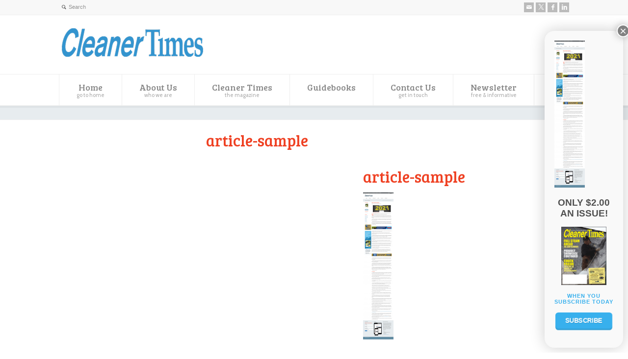

--- FILE ---
content_type: text/html; charset=UTF-8
request_url: https://www.cleanertimes.com/digital-advertising-in-2021/article-sample/
body_size: 17868
content:
<!doctype html>
<html lang="en-US" class="no-js">
<head> 
<meta charset="UTF-8" />  
<meta name="viewport" content="width=device-width, initial-scale=1, maximum-scale=1">

<meta name='robots' content='index, follow, max-image-preview:large, max-snippet:-1, max-video-preview:-1' />
	<style>img:is([sizes="auto" i], [sizes^="auto," i]) { contain-intrinsic-size: 3000px 1500px }</style>
	
	<!-- This site is optimized with the Yoast SEO plugin v26.6 - https://yoast.com/wordpress/plugins/seo/ -->
	<title>article-sample - Cleaner Times</title>
	<link rel="canonical" href="https://www.cleanertimes.com/digital-advertising-in-2021/article-sample/" />
	<meta property="og:locale" content="en_US" />
	<meta property="og:type" content="article" />
	<meta property="og:title" content="article-sample - Cleaner Times" />
	<meta property="og:url" content="https://www.cleanertimes.com/digital-advertising-in-2021/article-sample/" />
	<meta property="og:site_name" content="Cleaner Times" />
	<meta property="og:image" content="https://www.cleanertimes.com/digital-advertising-in-2021/article-sample" />
	<meta property="og:image:width" content="213" />
	<meta property="og:image:height" content="1024" />
	<meta property="og:image:type" content="image/png" />
	<meta name="twitter:card" content="summary_large_image" />
	<script type="application/ld+json" class="yoast-schema-graph">{"@context":"https://schema.org","@graph":[{"@type":"WebPage","@id":"https://www.cleanertimes.com/digital-advertising-in-2021/article-sample/","url":"https://www.cleanertimes.com/digital-advertising-in-2021/article-sample/","name":"article-sample - Cleaner Times","isPartOf":{"@id":"https://www.cleanertimes.com/#website"},"primaryImageOfPage":{"@id":"https://www.cleanertimes.com/digital-advertising-in-2021/article-sample/#primaryimage"},"image":{"@id":"https://www.cleanertimes.com/digital-advertising-in-2021/article-sample/#primaryimage"},"thumbnailUrl":"https://www.cleanertimes.com/wp-content/uploads/2020/12/article-sample.png","datePublished":"2020-12-31T14:44:58+00:00","breadcrumb":{"@id":"https://www.cleanertimes.com/digital-advertising-in-2021/article-sample/#breadcrumb"},"inLanguage":"en-US","potentialAction":[{"@type":"ReadAction","target":["https://www.cleanertimes.com/digital-advertising-in-2021/article-sample/"]}]},{"@type":"ImageObject","inLanguage":"en-US","@id":"https://www.cleanertimes.com/digital-advertising-in-2021/article-sample/#primaryimage","url":"https://www.cleanertimes.com/wp-content/uploads/2020/12/article-sample.png","contentUrl":"https://www.cleanertimes.com/wp-content/uploads/2020/12/article-sample.png","width":2368,"height":11378},{"@type":"BreadcrumbList","@id":"https://www.cleanertimes.com/digital-advertising-in-2021/article-sample/#breadcrumb","itemListElement":[{"@type":"ListItem","position":1,"name":"Home","item":"https://www.cleanertimes.com/"},{"@type":"ListItem","position":2,"name":"Digital Advertising in 2022","item":"https://www.cleanertimes.com/digital-advertising-in-2021/"},{"@type":"ListItem","position":3,"name":"article-sample"}]},{"@type":"WebSite","@id":"https://www.cleanertimes.com/#website","url":"https://www.cleanertimes.com/","name":"Cleaner Times","description":"","potentialAction":[{"@type":"SearchAction","target":{"@type":"EntryPoint","urlTemplate":"https://www.cleanertimes.com/?s={search_term_string}"},"query-input":{"@type":"PropertyValueSpecification","valueRequired":true,"valueName":"search_term_string"}}],"inLanguage":"en-US"}]}</script>
	<!-- / Yoast SEO plugin. -->


<link rel='dns-prefetch' href='//fonts.googleapis.com' />
<link rel="alternate" type="application/rss+xml" title="Cleaner Times &raquo; Feed" href="https://www.cleanertimes.com/feed/" />
<link rel="alternate" type="application/rss+xml" title="Cleaner Times &raquo; Comments Feed" href="https://www.cleanertimes.com/comments/feed/" />
<script type="text/javascript">
/* <![CDATA[ */
window._wpemojiSettings = {"baseUrl":"https:\/\/s.w.org\/images\/core\/emoji\/16.0.1\/72x72\/","ext":".png","svgUrl":"https:\/\/s.w.org\/images\/core\/emoji\/16.0.1\/svg\/","svgExt":".svg","source":{"concatemoji":"https:\/\/www.cleanertimes.com\/wp-includes\/js\/wp-emoji-release.min.js?ver=6.8.3"}};
/*! This file is auto-generated */
!function(s,n){var o,i,e;function c(e){try{var t={supportTests:e,timestamp:(new Date).valueOf()};sessionStorage.setItem(o,JSON.stringify(t))}catch(e){}}function p(e,t,n){e.clearRect(0,0,e.canvas.width,e.canvas.height),e.fillText(t,0,0);var t=new Uint32Array(e.getImageData(0,0,e.canvas.width,e.canvas.height).data),a=(e.clearRect(0,0,e.canvas.width,e.canvas.height),e.fillText(n,0,0),new Uint32Array(e.getImageData(0,0,e.canvas.width,e.canvas.height).data));return t.every(function(e,t){return e===a[t]})}function u(e,t){e.clearRect(0,0,e.canvas.width,e.canvas.height),e.fillText(t,0,0);for(var n=e.getImageData(16,16,1,1),a=0;a<n.data.length;a++)if(0!==n.data[a])return!1;return!0}function f(e,t,n,a){switch(t){case"flag":return n(e,"\ud83c\udff3\ufe0f\u200d\u26a7\ufe0f","\ud83c\udff3\ufe0f\u200b\u26a7\ufe0f")?!1:!n(e,"\ud83c\udde8\ud83c\uddf6","\ud83c\udde8\u200b\ud83c\uddf6")&&!n(e,"\ud83c\udff4\udb40\udc67\udb40\udc62\udb40\udc65\udb40\udc6e\udb40\udc67\udb40\udc7f","\ud83c\udff4\u200b\udb40\udc67\u200b\udb40\udc62\u200b\udb40\udc65\u200b\udb40\udc6e\u200b\udb40\udc67\u200b\udb40\udc7f");case"emoji":return!a(e,"\ud83e\udedf")}return!1}function g(e,t,n,a){var r="undefined"!=typeof WorkerGlobalScope&&self instanceof WorkerGlobalScope?new OffscreenCanvas(300,150):s.createElement("canvas"),o=r.getContext("2d",{willReadFrequently:!0}),i=(o.textBaseline="top",o.font="600 32px Arial",{});return e.forEach(function(e){i[e]=t(o,e,n,a)}),i}function t(e){var t=s.createElement("script");t.src=e,t.defer=!0,s.head.appendChild(t)}"undefined"!=typeof Promise&&(o="wpEmojiSettingsSupports",i=["flag","emoji"],n.supports={everything:!0,everythingExceptFlag:!0},e=new Promise(function(e){s.addEventListener("DOMContentLoaded",e,{once:!0})}),new Promise(function(t){var n=function(){try{var e=JSON.parse(sessionStorage.getItem(o));if("object"==typeof e&&"number"==typeof e.timestamp&&(new Date).valueOf()<e.timestamp+604800&&"object"==typeof e.supportTests)return e.supportTests}catch(e){}return null}();if(!n){if("undefined"!=typeof Worker&&"undefined"!=typeof OffscreenCanvas&&"undefined"!=typeof URL&&URL.createObjectURL&&"undefined"!=typeof Blob)try{var e="postMessage("+g.toString()+"("+[JSON.stringify(i),f.toString(),p.toString(),u.toString()].join(",")+"));",a=new Blob([e],{type:"text/javascript"}),r=new Worker(URL.createObjectURL(a),{name:"wpTestEmojiSupports"});return void(r.onmessage=function(e){c(n=e.data),r.terminate(),t(n)})}catch(e){}c(n=g(i,f,p,u))}t(n)}).then(function(e){for(var t in e)n.supports[t]=e[t],n.supports.everything=n.supports.everything&&n.supports[t],"flag"!==t&&(n.supports.everythingExceptFlag=n.supports.everythingExceptFlag&&n.supports[t]);n.supports.everythingExceptFlag=n.supports.everythingExceptFlag&&!n.supports.flag,n.DOMReady=!1,n.readyCallback=function(){n.DOMReady=!0}}).then(function(){return e}).then(function(){var e;n.supports.everything||(n.readyCallback(),(e=n.source||{}).concatemoji?t(e.concatemoji):e.wpemoji&&e.twemoji&&(t(e.twemoji),t(e.wpemoji)))}))}((window,document),window._wpemojiSettings);
/* ]]> */
</script>
<style id='wp-emoji-styles-inline-css' type='text/css'>

	img.wp-smiley, img.emoji {
		display: inline !important;
		border: none !important;
		box-shadow: none !important;
		height: 1em !important;
		width: 1em !important;
		margin: 0 0.07em !important;
		vertical-align: -0.1em !important;
		background: none !important;
		padding: 0 !important;
	}
</style>
<link rel='stylesheet' id='wp-block-library-css' href='https://www.cleanertimes.com/wp-includes/css/dist/block-library/style.min.css?ver=6.8.3' type='text/css' media='all' />
<style id='classic-theme-styles-inline-css' type='text/css'>
/*! This file is auto-generated */
.wp-block-button__link{color:#fff;background-color:#32373c;border-radius:9999px;box-shadow:none;text-decoration:none;padding:calc(.667em + 2px) calc(1.333em + 2px);font-size:1.125em}.wp-block-file__button{background:#32373c;color:#fff;text-decoration:none}
</style>
<link rel='stylesheet' id='wp-components-css' href='https://www.cleanertimes.com/wp-includes/css/dist/components/style.min.css?ver=6.8.3' type='text/css' media='all' />
<link rel='stylesheet' id='wp-preferences-css' href='https://www.cleanertimes.com/wp-includes/css/dist/preferences/style.min.css?ver=6.8.3' type='text/css' media='all' />
<link rel='stylesheet' id='wp-block-editor-css' href='https://www.cleanertimes.com/wp-includes/css/dist/block-editor/style.min.css?ver=6.8.3' type='text/css' media='all' />
<link rel='stylesheet' id='popup-maker-block-library-style-css' href='https://www.cleanertimes.com/wp-content/plugins/popup-maker/dist/packages/block-library-style.css?ver=dbea705cfafe089d65f1' type='text/css' media='all' />
<style id='global-styles-inline-css' type='text/css'>
:root{--wp--preset--aspect-ratio--square: 1;--wp--preset--aspect-ratio--4-3: 4/3;--wp--preset--aspect-ratio--3-4: 3/4;--wp--preset--aspect-ratio--3-2: 3/2;--wp--preset--aspect-ratio--2-3: 2/3;--wp--preset--aspect-ratio--16-9: 16/9;--wp--preset--aspect-ratio--9-16: 9/16;--wp--preset--color--black: #000000;--wp--preset--color--cyan-bluish-gray: #abb8c3;--wp--preset--color--white: #ffffff;--wp--preset--color--pale-pink: #f78da7;--wp--preset--color--vivid-red: #cf2e2e;--wp--preset--color--luminous-vivid-orange: #ff6900;--wp--preset--color--luminous-vivid-amber: #fcb900;--wp--preset--color--light-green-cyan: #7bdcb5;--wp--preset--color--vivid-green-cyan: #00d084;--wp--preset--color--pale-cyan-blue: #8ed1fc;--wp--preset--color--vivid-cyan-blue: #0693e3;--wp--preset--color--vivid-purple: #9b51e0;--wp--preset--gradient--vivid-cyan-blue-to-vivid-purple: linear-gradient(135deg,rgba(6,147,227,1) 0%,rgb(155,81,224) 100%);--wp--preset--gradient--light-green-cyan-to-vivid-green-cyan: linear-gradient(135deg,rgb(122,220,180) 0%,rgb(0,208,130) 100%);--wp--preset--gradient--luminous-vivid-amber-to-luminous-vivid-orange: linear-gradient(135deg,rgba(252,185,0,1) 0%,rgba(255,105,0,1) 100%);--wp--preset--gradient--luminous-vivid-orange-to-vivid-red: linear-gradient(135deg,rgba(255,105,0,1) 0%,rgb(207,46,46) 100%);--wp--preset--gradient--very-light-gray-to-cyan-bluish-gray: linear-gradient(135deg,rgb(238,238,238) 0%,rgb(169,184,195) 100%);--wp--preset--gradient--cool-to-warm-spectrum: linear-gradient(135deg,rgb(74,234,220) 0%,rgb(151,120,209) 20%,rgb(207,42,186) 40%,rgb(238,44,130) 60%,rgb(251,105,98) 80%,rgb(254,248,76) 100%);--wp--preset--gradient--blush-light-purple: linear-gradient(135deg,rgb(255,206,236) 0%,rgb(152,150,240) 100%);--wp--preset--gradient--blush-bordeaux: linear-gradient(135deg,rgb(254,205,165) 0%,rgb(254,45,45) 50%,rgb(107,0,62) 100%);--wp--preset--gradient--luminous-dusk: linear-gradient(135deg,rgb(255,203,112) 0%,rgb(199,81,192) 50%,rgb(65,88,208) 100%);--wp--preset--gradient--pale-ocean: linear-gradient(135deg,rgb(255,245,203) 0%,rgb(182,227,212) 50%,rgb(51,167,181) 100%);--wp--preset--gradient--electric-grass: linear-gradient(135deg,rgb(202,248,128) 0%,rgb(113,206,126) 100%);--wp--preset--gradient--midnight: linear-gradient(135deg,rgb(2,3,129) 0%,rgb(40,116,252) 100%);--wp--preset--font-size--small: 13px;--wp--preset--font-size--medium: 20px;--wp--preset--font-size--large: 36px;--wp--preset--font-size--x-large: 42px;--wp--preset--spacing--20: 0.44rem;--wp--preset--spacing--30: 0.67rem;--wp--preset--spacing--40: 1rem;--wp--preset--spacing--50: 1.5rem;--wp--preset--spacing--60: 2.25rem;--wp--preset--spacing--70: 3.38rem;--wp--preset--spacing--80: 5.06rem;--wp--preset--shadow--natural: 6px 6px 9px rgba(0, 0, 0, 0.2);--wp--preset--shadow--deep: 12px 12px 50px rgba(0, 0, 0, 0.4);--wp--preset--shadow--sharp: 6px 6px 0px rgba(0, 0, 0, 0.2);--wp--preset--shadow--outlined: 6px 6px 0px -3px rgba(255, 255, 255, 1), 6px 6px rgba(0, 0, 0, 1);--wp--preset--shadow--crisp: 6px 6px 0px rgba(0, 0, 0, 1);}:where(.is-layout-flex){gap: 0.5em;}:where(.is-layout-grid){gap: 0.5em;}body .is-layout-flex{display: flex;}.is-layout-flex{flex-wrap: wrap;align-items: center;}.is-layout-flex > :is(*, div){margin: 0;}body .is-layout-grid{display: grid;}.is-layout-grid > :is(*, div){margin: 0;}:where(.wp-block-columns.is-layout-flex){gap: 2em;}:where(.wp-block-columns.is-layout-grid){gap: 2em;}:where(.wp-block-post-template.is-layout-flex){gap: 1.25em;}:where(.wp-block-post-template.is-layout-grid){gap: 1.25em;}.has-black-color{color: var(--wp--preset--color--black) !important;}.has-cyan-bluish-gray-color{color: var(--wp--preset--color--cyan-bluish-gray) !important;}.has-white-color{color: var(--wp--preset--color--white) !important;}.has-pale-pink-color{color: var(--wp--preset--color--pale-pink) !important;}.has-vivid-red-color{color: var(--wp--preset--color--vivid-red) !important;}.has-luminous-vivid-orange-color{color: var(--wp--preset--color--luminous-vivid-orange) !important;}.has-luminous-vivid-amber-color{color: var(--wp--preset--color--luminous-vivid-amber) !important;}.has-light-green-cyan-color{color: var(--wp--preset--color--light-green-cyan) !important;}.has-vivid-green-cyan-color{color: var(--wp--preset--color--vivid-green-cyan) !important;}.has-pale-cyan-blue-color{color: var(--wp--preset--color--pale-cyan-blue) !important;}.has-vivid-cyan-blue-color{color: var(--wp--preset--color--vivid-cyan-blue) !important;}.has-vivid-purple-color{color: var(--wp--preset--color--vivid-purple) !important;}.has-black-background-color{background-color: var(--wp--preset--color--black) !important;}.has-cyan-bluish-gray-background-color{background-color: var(--wp--preset--color--cyan-bluish-gray) !important;}.has-white-background-color{background-color: var(--wp--preset--color--white) !important;}.has-pale-pink-background-color{background-color: var(--wp--preset--color--pale-pink) !important;}.has-vivid-red-background-color{background-color: var(--wp--preset--color--vivid-red) !important;}.has-luminous-vivid-orange-background-color{background-color: var(--wp--preset--color--luminous-vivid-orange) !important;}.has-luminous-vivid-amber-background-color{background-color: var(--wp--preset--color--luminous-vivid-amber) !important;}.has-light-green-cyan-background-color{background-color: var(--wp--preset--color--light-green-cyan) !important;}.has-vivid-green-cyan-background-color{background-color: var(--wp--preset--color--vivid-green-cyan) !important;}.has-pale-cyan-blue-background-color{background-color: var(--wp--preset--color--pale-cyan-blue) !important;}.has-vivid-cyan-blue-background-color{background-color: var(--wp--preset--color--vivid-cyan-blue) !important;}.has-vivid-purple-background-color{background-color: var(--wp--preset--color--vivid-purple) !important;}.has-black-border-color{border-color: var(--wp--preset--color--black) !important;}.has-cyan-bluish-gray-border-color{border-color: var(--wp--preset--color--cyan-bluish-gray) !important;}.has-white-border-color{border-color: var(--wp--preset--color--white) !important;}.has-pale-pink-border-color{border-color: var(--wp--preset--color--pale-pink) !important;}.has-vivid-red-border-color{border-color: var(--wp--preset--color--vivid-red) !important;}.has-luminous-vivid-orange-border-color{border-color: var(--wp--preset--color--luminous-vivid-orange) !important;}.has-luminous-vivid-amber-border-color{border-color: var(--wp--preset--color--luminous-vivid-amber) !important;}.has-light-green-cyan-border-color{border-color: var(--wp--preset--color--light-green-cyan) !important;}.has-vivid-green-cyan-border-color{border-color: var(--wp--preset--color--vivid-green-cyan) !important;}.has-pale-cyan-blue-border-color{border-color: var(--wp--preset--color--pale-cyan-blue) !important;}.has-vivid-cyan-blue-border-color{border-color: var(--wp--preset--color--vivid-cyan-blue) !important;}.has-vivid-purple-border-color{border-color: var(--wp--preset--color--vivid-purple) !important;}.has-vivid-cyan-blue-to-vivid-purple-gradient-background{background: var(--wp--preset--gradient--vivid-cyan-blue-to-vivid-purple) !important;}.has-light-green-cyan-to-vivid-green-cyan-gradient-background{background: var(--wp--preset--gradient--light-green-cyan-to-vivid-green-cyan) !important;}.has-luminous-vivid-amber-to-luminous-vivid-orange-gradient-background{background: var(--wp--preset--gradient--luminous-vivid-amber-to-luminous-vivid-orange) !important;}.has-luminous-vivid-orange-to-vivid-red-gradient-background{background: var(--wp--preset--gradient--luminous-vivid-orange-to-vivid-red) !important;}.has-very-light-gray-to-cyan-bluish-gray-gradient-background{background: var(--wp--preset--gradient--very-light-gray-to-cyan-bluish-gray) !important;}.has-cool-to-warm-spectrum-gradient-background{background: var(--wp--preset--gradient--cool-to-warm-spectrum) !important;}.has-blush-light-purple-gradient-background{background: var(--wp--preset--gradient--blush-light-purple) !important;}.has-blush-bordeaux-gradient-background{background: var(--wp--preset--gradient--blush-bordeaux) !important;}.has-luminous-dusk-gradient-background{background: var(--wp--preset--gradient--luminous-dusk) !important;}.has-pale-ocean-gradient-background{background: var(--wp--preset--gradient--pale-ocean) !important;}.has-electric-grass-gradient-background{background: var(--wp--preset--gradient--electric-grass) !important;}.has-midnight-gradient-background{background: var(--wp--preset--gradient--midnight) !important;}.has-small-font-size{font-size: var(--wp--preset--font-size--small) !important;}.has-medium-font-size{font-size: var(--wp--preset--font-size--medium) !important;}.has-large-font-size{font-size: var(--wp--preset--font-size--large) !important;}.has-x-large-font-size{font-size: var(--wp--preset--font-size--x-large) !important;}
:where(.wp-block-post-template.is-layout-flex){gap: 1.25em;}:where(.wp-block-post-template.is-layout-grid){gap: 1.25em;}
:where(.wp-block-columns.is-layout-flex){gap: 2em;}:where(.wp-block-columns.is-layout-grid){gap: 2em;}
:root :where(.wp-block-pullquote){font-size: 1.5em;line-height: 1.6;}
</style>
<link rel='stylesheet' id='wpbits-afe-pro-afe-styles-css' href='https://www.cleanertimes.com/wp-content/plugins/wpbits-addons-for-elementor-pro/afe/assets/css/afe-styles.min.css?ver=1.0.7' type='text/css' media='all' />
<link rel='stylesheet' id='wpb-lib-frontend-css' href='https://www.cleanertimes.com/wp-content/plugins/wpbits-addons-for-elementor/assets/css/frontend.min.css?ver=1.8' type='text/css' media='all' />
<link rel='stylesheet' id='mc4wp-form-themes-css' href='https://www.cleanertimes.com/wp-content/plugins/mailchimp-for-wp/assets/css/form-themes.css?ver=4.10.9' type='text/css' media='all' />
<link rel='stylesheet' id='normalize-css' href='https://www.cleanertimes.com/wp-content/themes/rttheme18/css/normalize.css?ver=6.8.3' type='text/css' media='all' />
<link rel='stylesheet' id='theme-framework-css' href='https://www.cleanertimes.com/wp-content/themes/rttheme18/css/rt-css-framework.css?ver=6.8.3' type='text/css' media='all' />
<link rel='stylesheet' id='fontello-css' href='https://www.cleanertimes.com/wp-content/themes/rttheme18/css/fontello/css/fontello.css?ver=6.8.3' type='text/css' media='all' />
<link rel='stylesheet' id='jackbox-css' href='https://www.cleanertimes.com/wp-content/themes/rttheme18/js/lightbox/css/jackbox.min.css?ver=6.8.3' type='text/css' media='all' />
<link rel='stylesheet' id='theme-style-all-css' href='https://www.cleanertimes.com/wp-content/themes/rttheme18/css/style.css?ver=6.8.3' type='text/css' media='all' />
<link rel='stylesheet' id='jquery-owl-carousel-css' href='https://www.cleanertimes.com/wp-content/themes/rttheme18/css/owl.carousel.css?ver=6.8.3' type='text/css' media='all' />
<link rel='stylesheet' id='flex-slider-css-css' href='https://www.cleanertimes.com/wp-content/themes/rttheme18/css/flexslider.css?ver=6.8.3' type='text/css' media='all' />
<link rel='stylesheet' id='progression-player-css' href='https://www.cleanertimes.com/wp-content/themes/rttheme18/js/video_player/progression-player.css?ver=6.8.3' type='text/css' media='all' />
<link rel='stylesheet' id='progression-skin-minimal-light-css' href='https://www.cleanertimes.com/wp-content/themes/rttheme18/js/video_player/skin-minimal-light.css?ver=6.8.3' type='text/css' media='all' />
<link rel='stylesheet' id='isotope-css-css' href='https://www.cleanertimes.com/wp-content/themes/rttheme18/css/isotope.css?ver=6.8.3' type='text/css' media='all' />
<link rel='stylesheet' id='jquery-colortip-css' href='https://www.cleanertimes.com/wp-content/themes/rttheme18/css/colortip-1.0-jquery.css?ver=6.8.3' type='text/css' media='all' />
<link rel='stylesheet' id='animate-css' href='https://www.cleanertimes.com/wp-content/themes/rttheme18/css/animate.css?ver=6.8.3' type='text/css' media='all' />
<!--[if IE 7]>
<link rel='stylesheet' id='theme-ie7-css' href='https://www.cleanertimes.com/wp-content/themes/rttheme18/css/ie7.css?ver=6.8.3' type='text/css' media='all' />
<![endif]-->
<!--[if lt IE 9]>
<link rel='stylesheet' id='theme-ltie9-css' href='https://www.cleanertimes.com/wp-content/themes/rttheme18/css/before_ie9.css?ver=6.8.3' type='text/css' media='all' />
<![endif]-->
<link rel='stylesheet' id='popup-maker-site-css' href='//www.cleanertimes.com/wp-content/uploads/pum/pum-site-styles.css?generated=1755178438&#038;ver=1.21.5' type='text/css' media='all' />
<link rel='stylesheet' id='theme-skin-css' href='https://www.cleanertimes.com/wp-content/themes/rttheme18/css/lightblue-style.css?ver=6.8.3' type='text/css' media='all' />
<style id='theme-skin-inline-css' type='text/css'>
.retina#logo{background: url('https://www.cleanertimes.com/wp-content/uploads/2021/07/CT-logo@2x.png') no-repeat scroll 0 0 / 100% auto transparent;-moz-background-size:100%;-webkit-background-size:100%;-o-background-size:100%; background-size: 100%;} .retina#logo img{display: none;}
#navigation_bar > ul > li > a{font-family:'Bree Serif',sans-serif;font-weight:normal !important}.flex-caption,.pricing_table .table_wrap ul > li.caption,.pricing_table .table_wrap.highlight ul > li.caption,.banner p,.sidebar .featured_article_title,.footer_widgets_row .featured_article_title,.latest-news a.title,h1,h2,h3,h4,h5{font-family:'Bree Serif',sans-serif;font-weight:normal}body,#navigation_bar > ul > li > a span,.product_info h5,.product_item_holder h5,#slogan_text{font-family:'Cabin',sans-serif;font-weight:normal !important}.testimonial .text,blockquote p{font-family:'PT Serif',sans-serif;font-weight:normal !important}h1{font-size:32px}h4{font-size:16px}h5{font-size:14px}h6{font-size:12px}#navigation_bar > ul > li > a{font-size:18px}body{font-size:16px}@media only screen and (min-width:960px){.header-design2 .default_position #navigation_bar > ul > li > a{line-height:80px}.header-design2 #logo img{max-height:60px}.header-design2  #logo h1,.header-design2  #logo h1 a{padding:0;line-height:60px}.header-design2 .section_logo > section{display:table;height:60px}.header-design2 #logo > a{display:table-cell;vertical-align:middle}}h1,h2,h3,h4{color:#ef4123}p,li{color:#515151}.firstcharacter{float:left;color:#ef4123;font-size:95px;line-height:60px;padding-top:10px;padding-right:6px;padding-left:3px;font-family:PT Serif}.q-and-a{float:left;color:#ef4123;font-size:60px;line-height:30px;padding-top:10px;padding-right:6px;padding-left:3px;font-family:PT Serif}.photo-chris{background:#ccc;border:5px solid white !important;-moz-box-shadow:0px 0px 3px 3px #ccc;-webkit-box-shadow:0px 0px 3px 3px #ccc;box-shadow:0px 0px 3px 3px #ccc}.ct-mag-intro{margin:0 20px 10px 0}#subscribe .featured_text{font-size:16px}figcaption{color:#ef4123}figure{display:block;margin-top:1em;margin-bottom:1em;margin-left:40px;margin-right:40px}body{font-family:'Droid Sans',Arial,Verdana,sans-serif}.sabai-btn-toolbar{display:none}#subscribe-popup{background:#38b0ed}#container .sidebar .widget,.widget_widget_media_image{padding:0px;border:0px !important}.widget_widget_media_image{padding-top:25px}hr.style-six:after{color:#515151 !important}hr.style-six:before{background:#515151 !important}.home-subscribe-button{padding-top:16px;border:0px !important}a.top{position:relative;top:-100px;display:block;height:0;width:0}}
</style>
<link rel='stylesheet' id='menu-css' href='//fonts.googleapis.com/css?family=Bree+Serif&#038;subset=latin%2Clatin-ext&#038;ver=1.0.0' type='text/css' media='all' />
<link rel='stylesheet' id='body-css' href='//fonts.googleapis.com/css?family=Cabin&#038;ver=1.0.0' type='text/css' media='all' />
<link rel='stylesheet' id='serif-css' href='//fonts.googleapis.com/css?family=PT+Serif&#038;ver=1.0.0' type='text/css' media='all' />
<link rel='stylesheet' id='theme-style-css' href='https://www.cleanertimes.com/wp-content/themes/rttheme18/style.css?ver=6.8.3' type='text/css' media='all' />
<script type="text/javascript" src="https://www.cleanertimes.com/wp-includes/js/jquery/jquery.min.js?ver=3.7.1" id="jquery-core-js"></script>
<script type="text/javascript" src="https://www.cleanertimes.com/wp-includes/js/jquery/jquery-migrate.min.js?ver=3.4.1" id="jquery-migrate-js"></script>
<script type="text/javascript" src="https://www.cleanertimes.com/wp-content/themes/rttheme18/js/modernizr.min.js?ver=6.8.3" id="modernizr-js"></script>
<link rel="https://api.w.org/" href="https://www.cleanertimes.com/wp-json/" /><link rel="alternate" title="JSON" type="application/json" href="https://www.cleanertimes.com/wp-json/wp/v2/media/6673" /><link rel="EditURI" type="application/rsd+xml" title="RSD" href="https://www.cleanertimes.com/xmlrpc.php?rsd" />
<meta name="generator" content="WordPress 6.8.3" />
<link rel='shortlink' href='https://www.cleanertimes.com/?p=6673' />
<link rel="alternate" title="oEmbed (JSON)" type="application/json+oembed" href="https://www.cleanertimes.com/wp-json/oembed/1.0/embed?url=https%3A%2F%2Fwww.cleanertimes.com%2Fdigital-advertising-in-2021%2Farticle-sample%2F" />
<link rel="alternate" title="oEmbed (XML)" type="text/xml+oembed" href="https://www.cleanertimes.com/wp-json/oembed/1.0/embed?url=https%3A%2F%2Fwww.cleanertimes.com%2Fdigital-advertising-in-2021%2Farticle-sample%2F&#038;format=xml" />

<!-- This site is using AdRotate Professional v5.26 to display their advertisements - https://ajdg.solutions/ -->
<!-- AdRotate CSS -->
<style type="text/css" media="screen">
	.gctadbl { margin:0px; padding:0px; overflow:hidden; line-height:1; zoom:1; }
	.gctadbl img { height:auto; }
	.gctadbl-col { position:relative; float:left; }
	.gctadbl-col:first-child { margin-left: 0; }
	.gctadbl-col:last-child { margin-right: 0; }
	.gctadbl-wall { display:block; position:fixed; left:0; top:0; width:100%; height:100%; z-index:-1; }
	.woocommerce-page .gctadbl, .bbpress-wrapper .gctadbl { margin: 20px auto; clear:both; }
	.gctadbl-1 { margin:20px 0px 20px 0px; }
	.g-2 { margin:20px 0px 20px 0px; }
	.gctadbl-6 {  margin: 0 auto; }
	.gctadbl-7 { margin:20px 0px 20px 0px; }
	.gctadbl-15 { margin:10px 0px 10px 0px; }
	.gctadbl-17 {  margin: 0 auto; }
	.gctadbl-19 {  margin: 0 auto; }
	.gctadbl-21 { margin:20px 0px 20px 0px; }
	.gctadbl-23 { margin:20px 0px 20px 0px; }
	.gctadbl-58 { margin:10px 0px 10px 0px; }
	.gctadbl-59 { margin:10px 0px 10px 0px; }
	@media only screen and (max-width: 480px) {
		.gctadbl-col, .gctadbl-dyn, .gctadbl-single { width:100%; margin-left:0; margin-right:0; }
		.woocommerce-page .gctadbl, .bbpress-wrapper .gctadbl { margin: 10px auto; }
	}
</style>
<!-- /AdRotate CSS -->

<!--[if lt IE 9]><script src="https://www.cleanertimes.com/wp-content/themes/rttheme18/js/html5shiv.js"></script><![endif]--><!--[if gte IE 9]> <style type="text/css"> .gradient { filter: none; } </style> <![endif]--><meta name="generator" content="Elementor 3.33.1; features: additional_custom_breakpoints; settings: css_print_method-external, google_font-enabled, font_display-auto">
<!-- Facebook Pixel Code -->
<script>
  !function(f,b,e,v,n,t,s)
  {if(f.fbq)return;n=f.fbq=function(){n.callMethod?
  n.callMethod.apply(n,arguments):n.queue.push(arguments)};
  if(!f._fbq)f._fbq=n;n.push=n;n.loaded=!0;n.version='2.0';
  n.queue=[];t=b.createElement(e);t.async=!0;
  t.src=v;s=b.getElementsByTagName(e)[0];
  s.parentNode.insertBefore(t,s)}(window, document,'script',
  'https://connect.facebook.net/en_US/fbevents.js');
  fbq('init', '681909448978464');
  fbq('track', 'PageView');
</script>
<noscript><img height="1" width="1" style="display:none"
  src="https://www.facebook.com/tr?id=681909448978464&ev=PageView&noscript=1"
/></noscript>
<!-- End Facebook Pixel Code -->

<!-- FOR GOOGLE SEARCH CONSOLE -->
<!-- GOOGLE TRACKING CODE-->
<!-- Global site tag (gtag.js) - Google Analytics -->
<script async src="https://www.googletagmanager.com/gtag/js?id=UA-40947609-1"></script>
<script>
  window.dataLayer = window.dataLayer || [];
  function gtag(){dataLayer.push(arguments);}
  gtag('js', new Date());

  gtag('config', 'UA-40947609-1');
</script>

<meta name="google-site-verification" content="3Ii1c4Dt13gaCQi_7fcSe7QiUnIkLipLM3dIVi-C3YQ" />

<!-- Google Tag Manager -->
<script>(function(w,d,s,l,i){w[l]=w[l]||[];w[l].push({'gtm.start':
new Date().getTime(),event:'gtm.js'});var f=d.getElementsByTagName(s)[0],
j=d.createElement(s),dl=l!='dataLayer'?'&l='+l:'';j.async=true;j.src=
'https://www.googletagmanager.com/gtm.js?id='+i+dl;f.parentNode.insertBefore(j,f);
})(window,document,'script','dataLayer','GTM-WGLK5F5');</script>
<!-- End Google Tag Manager -->			<style>
				.e-con.e-parent:nth-of-type(n+4):not(.e-lazyloaded):not(.e-no-lazyload),
				.e-con.e-parent:nth-of-type(n+4):not(.e-lazyloaded):not(.e-no-lazyload) * {
					background-image: none !important;
				}
				@media screen and (max-height: 1024px) {
					.e-con.e-parent:nth-of-type(n+3):not(.e-lazyloaded):not(.e-no-lazyload),
					.e-con.e-parent:nth-of-type(n+3):not(.e-lazyloaded):not(.e-no-lazyload) * {
						background-image: none !important;
					}
				}
				@media screen and (max-height: 640px) {
					.e-con.e-parent:nth-of-type(n+2):not(.e-lazyloaded):not(.e-no-lazyload),
					.e-con.e-parent:nth-of-type(n+2):not(.e-lazyloaded):not(.e-no-lazyload) * {
						background-image: none !important;
					}
				}
			</style>
			<link rel="icon" href="https://www.cleanertimes.com/wp-content/uploads/2023/11/cropped-Untitled-design-5-32x32.png" sizes="32x32" />
<link rel="icon" href="https://www.cleanertimes.com/wp-content/uploads/2023/11/cropped-Untitled-design-5-192x192.png" sizes="192x192" />
<link rel="apple-touch-icon" href="https://www.cleanertimes.com/wp-content/uploads/2023/11/cropped-Untitled-design-5-180x180.png" />
<meta name="msapplication-TileImage" content="https://www.cleanertimes.com/wp-content/uploads/2023/11/cropped-Untitled-design-5-270x270.png" />
		<style type="text/css" id="wp-custom-css">
			/* Base button style */
.banner .button,
.banner button,
.banner a.button {
  background-color: #ffffff;       /* White button */
  color: #000000;                 /* Black text */
  border: 2px solid #000000;      /* Black border for contrast */
  transition: all 0.3s ease;      /* Smooth hover animation */
}

/* Hover effect */
.banner .button:hover,
.banner button:hover,
.banner a.button:hover {
  background-color: #0073aa;      /* Change this to your brand color */
  color: #ffffff;                 /* White text on hover */
  border-color: #0073aa;
}

/* Click (active) effect */
.banner .button:active,
.banner button:active,
.banner a.button:active {
  background-color: #005f8c;      /* Slightly darker shade for click */
  border-color: #005f8c;
  color: #005f8c;
}
		</style>
		</head>
<body class="attachment wp-singular attachment-template-default attachmentid-6673 attachment-png wp-theme-rttheme18  menu-style-one with_subs wide rt_content_animations header-design1 elementor-default elementor-kit-7421">

			<script type="text/javascript">
			/* <![CDATA[ */ 
				document.getElementsByTagName("html")[0].className.replace(/\no-js\b/, "js");
				window.onerror=function(){				
					document.getElementById("rt_loading").removeAttribute("class");
				}			 	
			/* ]]> */	
			</script> 
		
<!-- background wrapper -->
<div id="container">   

		<!-- mobile actions -->
	<section id="mobile_bar" class="clearfix">
		<div class="mobile_menu_control icon-menu"></div>
		<div class="top_bar_control icon-cog"></div>    
	</section>
	<!-- / end section #mobile_bar -->    

		<!-- top bar -->
	<section id="top_bar" class="clearfix">
		<div class="top_bar_container">    

					<ul id="top_navigation" class="top_links">

						<!--  top links -->
												    				  			<!-- / end ul .top_links --> 
			  			          


							 

													<li><form action="https://www.cleanertimes.com//" method="get" id="top_search_form"><span class="icon-search"></span><span><input type="text" class="search_text showtextback" size="1" name="s" id="top_search_field" placeholder="Search" /></span></form></li>
						

						
						
					</ul>


					<ul class="social_media"><li class="mail"><a rel="noreferrer" class="icon-mail" target="_blank" href="mailto:cragan@fcapgroup.com" title="Email"><span>email</span></a></li><li class="twitter"><a rel="noreferrer" class="icon-twitter" target="_blank" href="https://www.twitter.com/cleanertimes" title="X"><span>twitter</span></a></li><li class="facebook"><a rel="noreferrer" class="icon-facebook" target="_blank" href="https://www.facebook.com/cleanertimesmag" title="Facebook"><span>facebook</span></a></li><li class="linkedin"><a rel="noreferrer" class="icon-linkedin" target="_blank" href="https://www.linkedin.com/company/cleaner-times" title="Linkedin"><span>linkedin</span></a></li></ul>

		</div><!-- / end div .top_bar_container -->    
	</section><!-- / end section #top_bar -->    
	    
	<!-- header -->
	<header id="header"> 

		<!-- header contents -->
		<section id="header_contents" class="clearfix">
				 
				
			<section class="section_logo logo_left three">			 
				<!-- logo -->
				<section id="logo">			 
					 <a href="https://www.cleanertimes.com/" title="Cleaner Times"><img loading="lazy" src="https://www.cleanertimes.com/wp-content/uploads/2021/07/CT-logo.png" alt="Cleaner Times" data-retina="https://www.cleanertimes.com/wp-content/uploads/2021/07/CT-logo@2x.png" /></a> 
				</section><!-- end section #logo -->
			</section><!-- end section #logo -->	
			<section class="section_widget first three"></section><!-- end section .section_widget --><section class="section_widget second three">
			<section id="slogan_text" class="right_side ">
				 
			</section></section><!-- end section .section_widget -->
		</section><!-- end section #header_contents -->  	


		<!-- navigation -->   
		<div class="nav_shadow sticky"><div class="nav_border"> 

			<nav id="navigation_bar" class="navigation  with_subs"><ul id="navigation" class="menu"><li id='menu-item-16'  class="menu-item menu-item-type-post_type menu-item-object-page menu-item-home top-level-0" data-column-size='0'><a  href="https://www.cleanertimes.com/">Home<span>go to home</span></a> </li>
<li id='menu-item-33'  class="menu-item menu-item-type-custom menu-item-object-custom menu-item-has-children hasSubMenu top-level-1" data-column-size='0'><a  href="#">About Us<span>who we are</span></a> 
<ul class="sub-menu">
<li id='menu-item-38'  class="menu-item menu-item-type-post_type menu-item-object-page"><a  href="https://www.cleanertimes.com/cleaner-times-about-us/">About Us</a> </li>
<li id='menu-item-37'  class="menu-item menu-item-type-post_type menu-item-object-page"><a  href="https://www.cleanertimes.com/meet-the-team/">Meet the Team</a> </li>
</ul>
</li>
<li id='menu-item-34'  class="menu-item menu-item-type-custom menu-item-object-custom menu-item-has-children hasSubMenu top-level-2" data-column-size='0'><a  href="#">Cleaner Times<span>the magazine</span></a> 
<ul class="sub-menu">
<li id='menu-item-78'  class="menu-item menu-item-type-post_type menu-item-object-page"><a  href="https://www.cleanertimes.com/magazine/cleaner-times-magazine/">Cleaner Times Magazine</a> </li>
<li id='menu-item-36'  class="menu-item menu-item-type-post_type menu-item-object-page"><a  href="https://www.cleanertimes.com/magazine/advertising-cleaner-times/">Advertise</a> </li>
<li id='menu-item-35'  class="menu-item menu-item-type-post_type menu-item-object-page"><a  href="https://www.cleanertimes.com/magazine/subscribe/">Subscribe</a> </li>
<li id='menu-item-365'  class="menu-item menu-item-type-post_type menu-item-object-page"><a  href="https://www.cleanertimes.com/magazine/cleaner-times-advertisers/">Cleaner Times Advertisers</a> </li>
<li id='menu-item-39'  class="menu-item menu-item-type-post_type menu-item-object-page"><a  href="https://www.cleanertimes.com/magazine/masthead/">Masthead</a> </li>
<li id='menu-item-40'  class="menu-item menu-item-type-post_type menu-item-object-page"><a  href="https://www.cleanertimes.com/magazine/cleaner-times-articles-2/">Cleaner Times Articles</a> </li>
</ul>
</li>
<li id='menu-item-9752'  class="menu-item menu-item-type-post_type menu-item-object-page top-level-3" data-column-size='0'><a  href="https://www.cleanertimes.com/pressure-washers-guidebooks/">Guidebooks<span>&nbsp;</span></a> </li>
<li id='menu-item-13'  class="menu-item menu-item-type-post_type menu-item-object-page top-level-4" data-column-size='0'><a  href="https://www.cleanertimes.com/contact-us/">Contact Us<span>get in touch</span></a> </li>
<li id='menu-item-5299'  class="menu-item menu-item-type-post_type menu-item-object-page top-level-5" data-column-size='0'><a  href="https://www.cleanertimes.com/cleaner-times-newsletter/">Newsletter<span>free &#038; informative</span></a> </li>
</ul> 

			</nav>
		</div></div>
		<!-- / navigation  --> 

	</header><!-- end tag #header --> 	


		<!-- content holder --> 
		<div class="content_holder">

		<section class="top_content clearfix"></section>		

				<div class="content_second_background">
			<div class="content_area clearfix"> 
		
				
			<section class="content_block_background">
			<section class="content_block clearfix">
			<section class="content right post-6673 attachment type-attachment status-inherit hentry" >	
			<div class="row">	
		<div class="head_text"><h1>article-sample</h1></div> 									<section class="content_block_background">
	<section id="row-6673" class="content_block clearfix">
		<section id="post-6673" class="content right post-6673 attachment type-attachment status-inherit hentry" >		
			<div class="row">
				<div class="head_text"><h1>article-sample</h1></div> 
				

 

				
					
		
		<p class="attachment"><a href='https://www.cleanertimes.com/wp-content/uploads/2020/12/article-sample.png'><img decoding="async" width="62" height="300" src="https://www.cleanertimes.com/wp-content/uploads/2020/12/article-sample-62x300.png" class="attachment-medium size-medium" alt="" /></a></p>
					
			



							</div>
		</section><!-- / end section .content -->  
			<!-- section .sidebar -->  
	<section class="sidebar left sticky "> 
	
	
	</section><!-- / end section .sidebar -->  
	</section>
</section>
	</div></section></section></section>
						
				</div><!-- / end div .content_area -->  
				<div class="content_footer footer_widgets_holder"><section class="footer_widgets clearfix"><div class="row clearfix footer_widgets_row"><div id="footer-column-1" class="box three"><div class="box one footer clearfix widget widget_text"><div class="caption"><h3 class="featured_article_title">Stay Informed</h3></div><div class="space margin-b20"></div>			<div class="textwidget"><h3>Sign up for our free newsletter!</h3>
<script>(function() {
	window.mc4wp = window.mc4wp || {
		listeners: [],
		forms: {
			on: function(evt, cb) {
				window.mc4wp.listeners.push(
					{
						event   : evt,
						callback: cb
					}
				);
			}
		}
	}
})();
</script><!-- Mailchimp for WordPress v4.10.9 - https://wordpress.org/plugins/mailchimp-for-wp/ --><form id="mc4wp-form-1" class="mc4wp-form mc4wp-form-5319 mc4wp-form-theme mc4wp-form-theme-blue" method="post" data-id="5319" data-name="Cleaner Times Newsletter" ><div class="mc4wp-form-fields"><p>
    <label>First Name</label>
    <input type="text" name="FNAME" placeholder="First Name">
</p>
<p>
    <label>Last Name</label>
    <input type="text" name="LNAME" placeholder="Last Name">
</p>
<p>
	<label>Email address: </label>
	<input type="email" name="EMAIL" placeholder="Your email address" required />
</p>

<p>
	<input type="submit" value="Sign up" />
</p></div><label style="display: none !important;">Leave this field empty if you're human: <input type="text" name="_mc4wp_honeypot" value="" tabindex="-1" autocomplete="off" /></label><input type="hidden" name="_mc4wp_timestamp" value="1768789250" /><input type="hidden" name="_mc4wp_form_id" value="5319" /><input type="hidden" name="_mc4wp_form_element_id" value="mc4wp-form-1" /><div class="mc4wp-response"></div></form><!-- / Mailchimp for WordPress Plugin -->
</div>
		</div></div><div id="footer-column-2" class="box three"><div class="widget_text box one footer clearfix widget widget_custom_html"><div class="caption"><h3 class="featured_article_title">Go Mobile</h3></div><div class="space margin-b20"></div><div class="textwidget custom-html-widget"><img src="https://www.cleanertimes.com/wp-content/uploads/2015/12/iPhone-iPadmini-ct.png"></div></div></div><div id="footer-column-3" class="box three"><div class="box one footer clearfix widget widget_text"><div class="caption"><h3 class="featured_article_title">What is Cleaner Times?</h3></div><div class="space margin-b20"></div>			<div class="textwidget"><p>Cleaner Times is a monthly technical journal exclusively serving the needs of the pressure cleaning/water blasting industry. All Cleaner Times readers are linked in some way to the pressure washing or water blasting industry, either as manufacturers, distributors, suppliers, or contractors. Each month, the magazine features exciting and informative articles covering a vast array of industry-related topics.</p></div>
		</div><div class="box one footer clearfix widget widget_contact_info"><div class="caption"><h3 class="featured_article_title">Contact Us</h3></div><div class="space margin-b20"></div><ul class="with_icons default default_size"><li><span class="icon-home"></span>1000 Nix Rd, Little Rock, AR 72211</li><li><span class="icon-phone"></span>800-443-3433</li><li><span class="icon-print"></span>501-280-9233</li><li><span class="icon-mail-1"></span><a href="mailto:jkidder@cleanertimes.com">jkidder@cleanertimes.com</a></li></ul></div></div></div></section></div>			</div><!-- / end div .content_second_background -->  
	
	</div><!-- / end div .content_holder -->  
	</div><!-- end div #container --> 
	
    <!-- footer -->
    <footer id="footer">
     
        <!-- footer info -->
        <div class="footer_info">       
                
            <!-- left side -->
            <div class="part1">

					<!-- footer nav -->
										    			  			<!-- / end ul .footer_links -->
		  			
					<!-- copyright text -->
					<div class="copyright">© 2022 Cleaner Times. All Rights Reserved.
					</div><!-- / end div .copyright -->	            
                
            </div><!-- / end div .part1 -->
            
			<!-- social media icons -->				
			<ul class="social_media"><li class="mail"><a rel="noreferrer" class="icon-mail" target="_blank" href="mailto:cragan@fcapgroup.com" title="Email"><span>email</span></a></li><li class="twitter"><a rel="noreferrer" class="icon-twitter" target="_blank" href="https://www.twitter.com/cleanertimes" title="X"><span>twitter</span></a></li><li class="facebook"><a rel="noreferrer" class="icon-facebook" target="_blank" href="https://www.facebook.com/cleanertimesmag" title="Facebook"><span>facebook</span></a></li><li class="linkedin"><a rel="noreferrer" class="icon-linkedin" target="_blank" href="https://www.linkedin.com/company/cleaner-times" title="Linkedin"><span>linkedin</span></a></li></ul><!-- / end ul .social_media_icons -->

        </div><!-- / end div .footer_info -->
            
    </footer>
    <!-- / footer --> 				
 
<script type="speculationrules">
{"prefetch":[{"source":"document","where":{"and":[{"href_matches":"\/*"},{"not":{"href_matches":["\/wp-*.php","\/wp-admin\/*","\/wp-content\/uploads\/*","\/wp-content\/*","\/wp-content\/plugins\/*","\/wp-content\/themes\/rttheme18\/*","\/*\\?(.+)"]}},{"not":{"selector_matches":"a[rel~=\"nofollow\"]"}},{"not":{"selector_matches":".no-prefetch, .no-prefetch a"}}]},"eagerness":"conservative"}]}
</script>
<script>(function() {function maybePrefixUrlField () {
  const value = this.value.trim()
  if (value !== '' && value.indexOf('http') !== 0) {
    this.value = 'http://' + value
  }
}

const urlFields = document.querySelectorAll('.mc4wp-form input[type="url"]')
for (let j = 0; j < urlFields.length; j++) {
  urlFields[j].addEventListener('blur', maybePrefixUrlField)
}
})();</script><div 
	id="pum-6493" 
	role="dialog" 
	aria-modal="false"
	class="pum pum-overlay pum-theme-6479 pum-theme-lightbox popmake-overlay pum-overlay-disabled auto_open click_open" 
	data-popmake="{&quot;id&quot;:6493,&quot;slug&quot;:&quot;subscribe&quot;,&quot;theme_id&quot;:6479,&quot;cookies&quot;:[{&quot;event&quot;:&quot;on_popup_close&quot;,&quot;settings&quot;:{&quot;name&quot;:&quot;pum-6493&quot;,&quot;key&quot;:&quot;&quot;,&quot;session&quot;:false,&quot;path&quot;:true,&quot;time&quot;:&quot;2 weeks&quot;}}],&quot;triggers&quot;:[{&quot;type&quot;:&quot;auto_open&quot;,&quot;settings&quot;:{&quot;cookie_name&quot;:[&quot;pum-6493&quot;],&quot;delay&quot;:&quot;2000&quot;}},{&quot;type&quot;:&quot;click_open&quot;,&quot;settings&quot;:{&quot;extra_selectors&quot;:&quot;&quot;,&quot;cookie_name&quot;:null}}],&quot;mobile_disabled&quot;:null,&quot;tablet_disabled&quot;:null,&quot;meta&quot;:{&quot;display&quot;:{&quot;stackable&quot;:&quot;1&quot;,&quot;overlay_disabled&quot;:&quot;1&quot;,&quot;scrollable_content&quot;:false,&quot;disable_reposition&quot;:false,&quot;size&quot;:&quot;custom&quot;,&quot;responsive_min_width&quot;:&quot;0px&quot;,&quot;responsive_min_width_unit&quot;:false,&quot;responsive_max_width&quot;:&quot;100px&quot;,&quot;responsive_max_width_unit&quot;:false,&quot;custom_width&quot;:&quot;160px&quot;,&quot;custom_width_unit&quot;:false,&quot;custom_height&quot;:&quot;380px&quot;,&quot;custom_height_unit&quot;:false,&quot;custom_height_auto&quot;:&quot;1&quot;,&quot;location&quot;:&quot;right bottom&quot;,&quot;position_from_trigger&quot;:false,&quot;position_top&quot;:&quot;100&quot;,&quot;position_left&quot;:&quot;0&quot;,&quot;position_bottom&quot;:&quot;10&quot;,&quot;position_right&quot;:&quot;10&quot;,&quot;position_fixed&quot;:&quot;1&quot;,&quot;animation_type&quot;:&quot;slide&quot;,&quot;animation_speed&quot;:&quot;350&quot;,&quot;animation_origin&quot;:&quot;bottom&quot;,&quot;overlay_zindex&quot;:false,&quot;zindex&quot;:&quot;1999999999&quot;},&quot;close&quot;:{&quot;text&quot;:&quot;&quot;,&quot;button_delay&quot;:&quot;0&quot;,&quot;overlay_click&quot;:false,&quot;esc_press&quot;:false,&quot;f4_press&quot;:false},&quot;click_open&quot;:[]}}">

	<div id="popmake-6493" class="pum-container popmake theme-6479 size-custom pum-position-fixed">

				
				
		
				<div class="pum-content popmake-content" tabindex="0">
			<p class="attachment"><a href='https://www.cleanertimes.com/wp-content/uploads/2020/12/article-sample.png'><img width="62" height="300" src="https://www.cleanertimes.com/wp-content/uploads/2020/12/article-sample-62x300.png" class="attachment-medium size-medium" alt="" decoding="async" /></a></p>
<p style="font-size: 1.2em; text-align: center;"><strong>ONLY $2.00</strong><br />
<strong>AN ISSUE!</strong></p>
<p><img decoding="async" class="aligncenter wp-image-6502" src="https://www.cleanertimes.com/wp-content/uploads/2020/11/CT-cover-sm.png" alt="Cleaner Times magazine" width="92" height="119" /></p>
<p style="font-size: .7em; text-align: center; color: #38b0ed; letter-spacing: 1px;"><strong>WHEN YOU<br />
SUBSCRIBE TODAY</strong></p>
<p style="text-align: center;"><a id="subscribe-popup" href="https://www.cleanertimes.com/magazine/subscribe/" target="_blank" title="SUBSCRIBE" class="button_ default small  margin-t0  aligncenter" data-rt-animate="animate" data-rt-animation-type="bounceIn" data-rt-animation-group="single" >SUBSCRIBE</a></p>
		</div>

				
							<button type="button" class="pum-close popmake-close" aria-label="Close">
			×			</button>
		
	</div>

</div>
			<script>
				const lazyloadRunObserver = () => {
					const lazyloadBackgrounds = document.querySelectorAll( `.e-con.e-parent:not(.e-lazyloaded)` );
					const lazyloadBackgroundObserver = new IntersectionObserver( ( entries ) => {
						entries.forEach( ( entry ) => {
							if ( entry.isIntersecting ) {
								let lazyloadBackground = entry.target;
								if( lazyloadBackground ) {
									lazyloadBackground.classList.add( 'e-lazyloaded' );
								}
								lazyloadBackgroundObserver.unobserve( entry.target );
							}
						});
					}, { rootMargin: '200px 0px 200px 0px' } );
					lazyloadBackgrounds.forEach( ( lazyloadBackground ) => {
						lazyloadBackgroundObserver.observe( lazyloadBackground );
					} );
				};
				const events = [
					'DOMContentLoaded',
					'elementor/lazyload/observe',
				];
				events.forEach( ( event ) => {
					document.addEventListener( event, lazyloadRunObserver );
				} );
			</script>
			<script type="text/javascript" id="wpbits-afe-pro-scripts-js-extra">
/* <![CDATA[ */
var wpbitsAFEPROFrontendParams = {"home":"https:\/\/www.cleanertimes.com\/","rest":"https:\/\/www.cleanertimes.com\/wp-json\/"};
/* ]]> */
</script>
<script type="text/javascript" src="https://www.cleanertimes.com/wp-content/plugins/wpbits-addons-for-elementor-pro/afe/assets/js/afe-scripts.min.js?ver=1.0.7" id="wpbits-afe-pro-scripts-js"></script>
<script type="text/javascript" id="adrotate-clicker-js-extra">
/* <![CDATA[ */
var click_object = {"ajax_url":"https:\/\/www.cleanertimes.com\/wp-admin\/admin-ajax.php"};
/* ]]> */
</script>
<script type="text/javascript" src="https://www.cleanertimes.com/wp-content/plugins/adrotate-pro/library/jquery.clicker.js" id="adrotate-clicker-js"></script>
<script type="text/javascript" id="wpfront-scroll-top-js-extra">
/* <![CDATA[ */
var wpfront_scroll_top_data = {"data":{"css":"#wpfront-scroll-top-container{position:fixed;cursor:pointer;z-index:9999;border:none;outline:none;background-color:rgba(0,0,0,0);box-shadow:none;outline-style:none;text-decoration:none;opacity:0;display:none;align-items:center;justify-content:center;margin:0;padding:0}#wpfront-scroll-top-container.show{display:flex;opacity:1}#wpfront-scroll-top-container .sr-only{position:absolute;width:1px;height:1px;padding:0;margin:-1px;overflow:hidden;clip:rect(0,0,0,0);white-space:nowrap;border:0}#wpfront-scroll-top-container .text-holder{padding:3px 10px;-webkit-border-radius:3px;border-radius:3px;-webkit-box-shadow:4px 4px 5px 0px rgba(50,50,50,.5);-moz-box-shadow:4px 4px 5px 0px rgba(50,50,50,.5);box-shadow:4px 4px 5px 0px rgba(50,50,50,.5)}#wpfront-scroll-top-container{right:20px;bottom:20px;}#wpfront-scroll-top-container img{width:auto;height:auto;}#wpfront-scroll-top-container .text-holder{color:#ffffff;background-color:#000000;width:auto;height:auto;;}#wpfront-scroll-top-container .text-holder:hover{background-color:#000000;}#wpfront-scroll-top-container i{color:#000000;}","html":"<button id=\"wpfront-scroll-top-container\" aria-label=\"\" title=\"\" ><img src=\"https:\/\/www.cleanertimes.com\/wp-content\/plugins\/wpfront-scroll-top\/includes\/assets\/icons\/1.png\" alt=\"\" title=\"\"><\/button>","data":{"hide_iframe":false,"button_fade_duration":200,"auto_hide":false,"auto_hide_after":2,"scroll_offset":100,"button_opacity":0.8,"button_action":"top","button_action_element_selector":"","button_action_container_selector":"html, body","button_action_element_offset":0,"scroll_duration":400}}};
/* ]]> */
</script>
<script type="text/javascript" src="https://www.cleanertimes.com/wp-content/plugins/wpfront-scroll-top/includes/assets/wpfront-scroll-top.min.js?ver=3.0.1.09211" id="wpfront-scroll-top-js"></script>
<script type="text/javascript" src="https://www.cleanertimes.com/wp-content/themes/rttheme18/js/jquery.easing.1.3.js?ver=6.8.3" id="jquery-easing-js"></script>
<script type="text/javascript" src="https://www.cleanertimes.com/wp-content/themes/rttheme18/js/jquery.tools.min.js?ver=6.8.3" id="jquery-tools-js"></script>
<script type="text/javascript" src="https://www.cleanertimes.com/wp-content/themes/rttheme18/js/waitforimages.min.js?ver=6.8.3" id="waitforimages-js"></script>
<script type="text/javascript" src="https://www.cleanertimes.com/wp-content/themes/rttheme18/js/waypoints.min.js?ver=6.8.3" id="waypoints-js"></script>
<script type="text/javascript" src="https://www.cleanertimes.com/wp-content/themes/rttheme18/js/video_player/mediaelement-and-player.min.js?ver=6.8.3" id="mediaelement-and-player-js"></script>
<script type="text/javascript" src="https://www.cleanertimes.com/wp-content/themes/rttheme18/js/lightbox/js/jackbox-packed.min.js?ver=6.8.3" id="jackbox-js"></script>
<script type="text/javascript" src="https://www.cleanertimes.com/wp-content/themes/rttheme18/js/colortip-1.0-jquery.js?ver=6.8.3" id="colortip-js-js"></script>
<script type="text/javascript" src="https://www.cleanertimes.com/wp-content/themes/rttheme18/js/jquery.flexslider.js?ver=6.8.3" id="flex-slider-js"></script>
<script type="text/javascript" id="rt-theme-scripts-js-extra">
/* <![CDATA[ */
var rt_theme_params = {"ajax_url":"https:\/\/www.cleanertimes.com\/wp-admin\/admin-ajax.php","rttheme_template_dir":"https:\/\/www.cleanertimes.com\/wp-content\/themes\/rttheme18","sticky_logo":"","content_animations":"on","page_loading":""};
/* ]]> */
</script>
<script type="text/javascript" src="https://www.cleanertimes.com/wp-content/themes/rttheme18/js/script.js?ver=6.8.3" id="rt-theme-scripts-js"></script>
<script type="text/javascript" src="https://www.cleanertimes.com/wp-includes/js/jquery/ui/core.min.js?ver=1.13.3" id="jquery-ui-core-js"></script>
<script type="text/javascript" src="https://www.cleanertimes.com/wp-includes/js/dist/hooks.min.js?ver=4d63a3d491d11ffd8ac6" id="wp-hooks-js"></script>
<script type="text/javascript" id="popup-maker-site-js-extra">
/* <![CDATA[ */
var pum_vars = {"version":"1.21.5","pm_dir_url":"https:\/\/www.cleanertimes.com\/wp-content\/plugins\/popup-maker\/","ajaxurl":"https:\/\/www.cleanertimes.com\/wp-admin\/admin-ajax.php","restapi":"https:\/\/www.cleanertimes.com\/wp-json\/pum\/v1","rest_nonce":null,"default_theme":"6478","debug_mode":"","disable_tracking":"","home_url":"\/","message_position":"top","core_sub_forms_enabled":"1","popups":[],"cookie_domain":"","analytics_enabled":"1","analytics_route":"analytics","analytics_api":"https:\/\/www.cleanertimes.com\/wp-json\/pum\/v1"};
var pum_sub_vars = {"ajaxurl":"https:\/\/www.cleanertimes.com\/wp-admin\/admin-ajax.php","message_position":"top"};
var pum_popups = {"pum-6493":{"triggers":[{"type":"auto_open","settings":{"cookie_name":["pum-6493"],"delay":"2000"}}],"cookies":[{"event":"on_popup_close","settings":{"name":"pum-6493","key":"","session":false,"path":true,"time":"2 weeks"}}],"disable_on_mobile":false,"disable_on_tablet":false,"atc_promotion":null,"explain":null,"type_section":null,"theme_id":"6479","size":"custom","responsive_min_width":"0px","responsive_max_width":"100px","custom_width":"160px","custom_height_auto":true,"custom_height":"380px","scrollable_content":false,"animation_type":"slide","animation_speed":"350","animation_origin":"bottom","open_sound":"none","custom_sound":"","location":"right bottom","position_top":"100","position_bottom":"10","position_left":"0","position_right":"10","position_from_trigger":false,"position_fixed":true,"overlay_disabled":true,"stackable":true,"disable_reposition":false,"zindex":"1999999999","close_button_delay":"0","fi_promotion":null,"close_on_form_submission":false,"close_on_form_submission_delay":"0","close_on_overlay_click":false,"close_on_esc_press":false,"close_on_f4_press":false,"disable_form_reopen":false,"disable_accessibility":false,"theme_slug":"lightbox","id":6493,"slug":"subscribe"}};
/* ]]> */
</script>
<script type="text/javascript" src="//www.cleanertimes.com/wp-content/uploads/pum/pum-site-scripts.js?defer&amp;generated=1755178438&amp;ver=1.21.5" id="popup-maker-site-js"></script>
<script type="text/javascript" defer src="https://www.cleanertimes.com/wp-content/plugins/mailchimp-for-wp/assets/js/forms.js?ver=4.10.9" id="mc4wp-forms-api-js"></script>
<!-- Google Tag Manager (noscript) -->
<noscript><iframe src="https://www.googletagmanager.com/ns.html?id=GTM-WGLK5F5"
height="0" width="0" style="display:none;visibility:hidden"></iframe></noscript>
<!-- End Google Tag Manager (noscript) --></body>
</html>